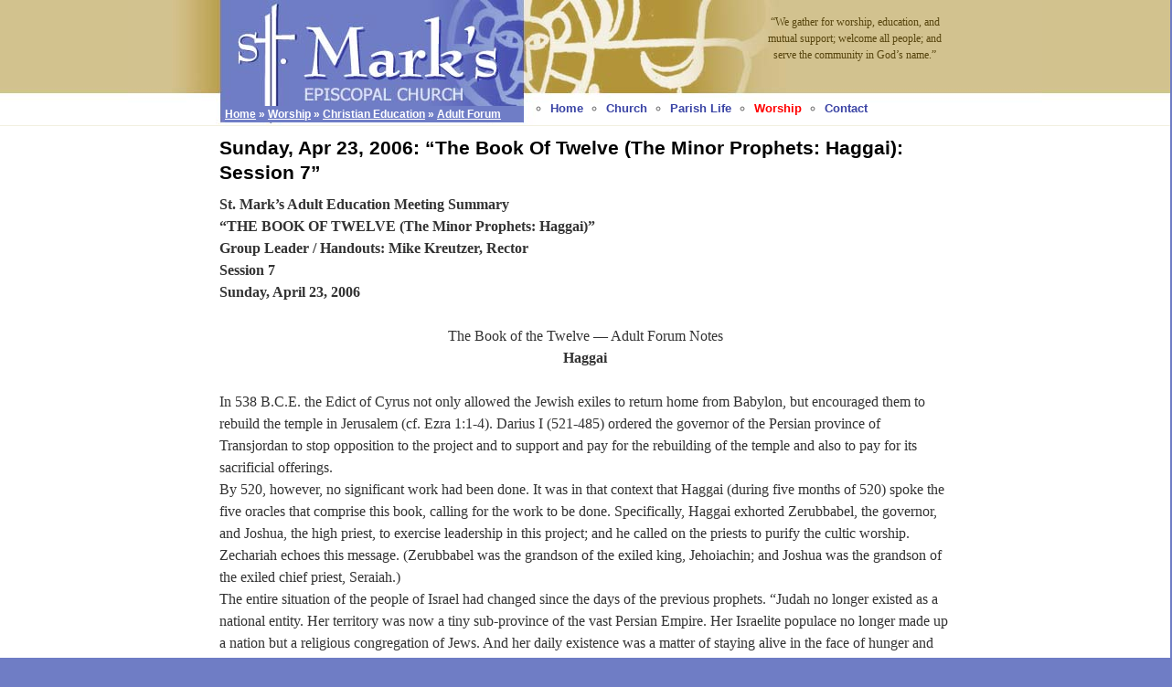

--- FILE ---
content_type: text/html; charset=UTF-8
request_url: https://stmarksdayton.org/worship/education/adult/spring-2006/sunday-apr-23-2006-the-book-of-twelve-the-minor-prophets-haggai-session-7.html
body_size: 10083
content:
<!DOCTYPE html>
<html lang="en-US">
<head>
<meta charset="UTF-8" />
<title>Sunday, Apr 23, 2006:  &#8220;The Book Of Twelve (The Minor Prophets: Haggai): Session 7&#8221; | St. Mark&#039;s Episcopal Church</title>

<link rel="stylesheet" type="text/css" media="all" href="https://stmarksdayton.org/wp-content/themes/stmarksdayton/style.css" />
<meta name='robots' content='max-image-preview:large' />
<link rel="alternate" type="application/rss+xml" title="St. Mark&#039;s Episcopal Church &raquo; Sunday, Apr 23, 2006:  &#8220;The Book Of Twelve (The Minor Prophets: Haggai): Session 7&#8221; Comments Feed" href="https://stmarksdayton.org/worship/education/adult/spring-2006/sunday-apr-23-2006-the-book-of-twelve-the-minor-prophets-haggai-session-7.html/feed" />
<link rel="alternate" title="oEmbed (JSON)" type="application/json+oembed" href="https://stmarksdayton.org/wp-json/oembed/1.0/embed?url=https%3A%2F%2Fstmarksdayton.org%2Fworship%2Feducation%2Fadult%2Fspring-2006%2Fsunday-apr-23-2006-the-book-of-twelve-the-minor-prophets-haggai-session-7.html" />
<link rel="alternate" title="oEmbed (XML)" type="text/xml+oembed" href="https://stmarksdayton.org/wp-json/oembed/1.0/embed?url=https%3A%2F%2Fstmarksdayton.org%2Fworship%2Feducation%2Fadult%2Fspring-2006%2Fsunday-apr-23-2006-the-book-of-twelve-the-minor-prophets-haggai-session-7.html&#038;format=xml" />
<style id='wp-img-auto-sizes-contain-inline-css' type='text/css'>
img:is([sizes=auto i],[sizes^="auto," i]){contain-intrinsic-size:3000px 1500px}
/*# sourceURL=wp-img-auto-sizes-contain-inline-css */
</style>
<style id='wp-emoji-styles-inline-css' type='text/css'>

	img.wp-smiley, img.emoji {
		display: inline !important;
		border: none !important;
		box-shadow: none !important;
		height: 1em !important;
		width: 1em !important;
		margin: 0 0.07em !important;
		vertical-align: -0.1em !important;
		background: none !important;
		padding: 0 !important;
	}
/*# sourceURL=wp-emoji-styles-inline-css */
</style>
<style id='wp-block-library-inline-css' type='text/css'>
:root{--wp-block-synced-color:#7a00df;--wp-block-synced-color--rgb:122,0,223;--wp-bound-block-color:var(--wp-block-synced-color);--wp-editor-canvas-background:#ddd;--wp-admin-theme-color:#007cba;--wp-admin-theme-color--rgb:0,124,186;--wp-admin-theme-color-darker-10:#006ba1;--wp-admin-theme-color-darker-10--rgb:0,107,160.5;--wp-admin-theme-color-darker-20:#005a87;--wp-admin-theme-color-darker-20--rgb:0,90,135;--wp-admin-border-width-focus:2px}@media (min-resolution:192dpi){:root{--wp-admin-border-width-focus:1.5px}}.wp-element-button{cursor:pointer}:root .has-very-light-gray-background-color{background-color:#eee}:root .has-very-dark-gray-background-color{background-color:#313131}:root .has-very-light-gray-color{color:#eee}:root .has-very-dark-gray-color{color:#313131}:root .has-vivid-green-cyan-to-vivid-cyan-blue-gradient-background{background:linear-gradient(135deg,#00d084,#0693e3)}:root .has-purple-crush-gradient-background{background:linear-gradient(135deg,#34e2e4,#4721fb 50%,#ab1dfe)}:root .has-hazy-dawn-gradient-background{background:linear-gradient(135deg,#faaca8,#dad0ec)}:root .has-subdued-olive-gradient-background{background:linear-gradient(135deg,#fafae1,#67a671)}:root .has-atomic-cream-gradient-background{background:linear-gradient(135deg,#fdd79a,#004a59)}:root .has-nightshade-gradient-background{background:linear-gradient(135deg,#330968,#31cdcf)}:root .has-midnight-gradient-background{background:linear-gradient(135deg,#020381,#2874fc)}:root{--wp--preset--font-size--normal:16px;--wp--preset--font-size--huge:42px}.has-regular-font-size{font-size:1em}.has-larger-font-size{font-size:2.625em}.has-normal-font-size{font-size:var(--wp--preset--font-size--normal)}.has-huge-font-size{font-size:var(--wp--preset--font-size--huge)}.has-text-align-center{text-align:center}.has-text-align-left{text-align:left}.has-text-align-right{text-align:right}.has-fit-text{white-space:nowrap!important}#end-resizable-editor-section{display:none}.aligncenter{clear:both}.items-justified-left{justify-content:flex-start}.items-justified-center{justify-content:center}.items-justified-right{justify-content:flex-end}.items-justified-space-between{justify-content:space-between}.screen-reader-text{border:0;clip-path:inset(50%);height:1px;margin:-1px;overflow:hidden;padding:0;position:absolute;width:1px;word-wrap:normal!important}.screen-reader-text:focus{background-color:#ddd;clip-path:none;color:#444;display:block;font-size:1em;height:auto;left:5px;line-height:normal;padding:15px 23px 14px;text-decoration:none;top:5px;width:auto;z-index:100000}html :where(.has-border-color){border-style:solid}html :where([style*=border-top-color]){border-top-style:solid}html :where([style*=border-right-color]){border-right-style:solid}html :where([style*=border-bottom-color]){border-bottom-style:solid}html :where([style*=border-left-color]){border-left-style:solid}html :where([style*=border-width]){border-style:solid}html :where([style*=border-top-width]){border-top-style:solid}html :where([style*=border-right-width]){border-right-style:solid}html :where([style*=border-bottom-width]){border-bottom-style:solid}html :where([style*=border-left-width]){border-left-style:solid}html :where(img[class*=wp-image-]){height:auto;max-width:100%}:where(figure){margin:0 0 1em}html :where(.is-position-sticky){--wp-admin--admin-bar--position-offset:var(--wp-admin--admin-bar--height,0px)}@media screen and (max-width:600px){html :where(.is-position-sticky){--wp-admin--admin-bar--position-offset:0px}}

/*# sourceURL=wp-block-library-inline-css */
</style><style id='global-styles-inline-css' type='text/css'>
:root{--wp--preset--aspect-ratio--square: 1;--wp--preset--aspect-ratio--4-3: 4/3;--wp--preset--aspect-ratio--3-4: 3/4;--wp--preset--aspect-ratio--3-2: 3/2;--wp--preset--aspect-ratio--2-3: 2/3;--wp--preset--aspect-ratio--16-9: 16/9;--wp--preset--aspect-ratio--9-16: 9/16;--wp--preset--color--black: #000000;--wp--preset--color--cyan-bluish-gray: #abb8c3;--wp--preset--color--white: #ffffff;--wp--preset--color--pale-pink: #f78da7;--wp--preset--color--vivid-red: #cf2e2e;--wp--preset--color--luminous-vivid-orange: #ff6900;--wp--preset--color--luminous-vivid-amber: #fcb900;--wp--preset--color--light-green-cyan: #7bdcb5;--wp--preset--color--vivid-green-cyan: #00d084;--wp--preset--color--pale-cyan-blue: #8ed1fc;--wp--preset--color--vivid-cyan-blue: #0693e3;--wp--preset--color--vivid-purple: #9b51e0;--wp--preset--gradient--vivid-cyan-blue-to-vivid-purple: linear-gradient(135deg,rgb(6,147,227) 0%,rgb(155,81,224) 100%);--wp--preset--gradient--light-green-cyan-to-vivid-green-cyan: linear-gradient(135deg,rgb(122,220,180) 0%,rgb(0,208,130) 100%);--wp--preset--gradient--luminous-vivid-amber-to-luminous-vivid-orange: linear-gradient(135deg,rgb(252,185,0) 0%,rgb(255,105,0) 100%);--wp--preset--gradient--luminous-vivid-orange-to-vivid-red: linear-gradient(135deg,rgb(255,105,0) 0%,rgb(207,46,46) 100%);--wp--preset--gradient--very-light-gray-to-cyan-bluish-gray: linear-gradient(135deg,rgb(238,238,238) 0%,rgb(169,184,195) 100%);--wp--preset--gradient--cool-to-warm-spectrum: linear-gradient(135deg,rgb(74,234,220) 0%,rgb(151,120,209) 20%,rgb(207,42,186) 40%,rgb(238,44,130) 60%,rgb(251,105,98) 80%,rgb(254,248,76) 100%);--wp--preset--gradient--blush-light-purple: linear-gradient(135deg,rgb(255,206,236) 0%,rgb(152,150,240) 100%);--wp--preset--gradient--blush-bordeaux: linear-gradient(135deg,rgb(254,205,165) 0%,rgb(254,45,45) 50%,rgb(107,0,62) 100%);--wp--preset--gradient--luminous-dusk: linear-gradient(135deg,rgb(255,203,112) 0%,rgb(199,81,192) 50%,rgb(65,88,208) 100%);--wp--preset--gradient--pale-ocean: linear-gradient(135deg,rgb(255,245,203) 0%,rgb(182,227,212) 50%,rgb(51,167,181) 100%);--wp--preset--gradient--electric-grass: linear-gradient(135deg,rgb(202,248,128) 0%,rgb(113,206,126) 100%);--wp--preset--gradient--midnight: linear-gradient(135deg,rgb(2,3,129) 0%,rgb(40,116,252) 100%);--wp--preset--font-size--small: 13px;--wp--preset--font-size--medium: 20px;--wp--preset--font-size--large: 36px;--wp--preset--font-size--x-large: 42px;--wp--preset--spacing--20: 0.44rem;--wp--preset--spacing--30: 0.67rem;--wp--preset--spacing--40: 1rem;--wp--preset--spacing--50: 1.5rem;--wp--preset--spacing--60: 2.25rem;--wp--preset--spacing--70: 3.38rem;--wp--preset--spacing--80: 5.06rem;--wp--preset--shadow--natural: 6px 6px 9px rgba(0, 0, 0, 0.2);--wp--preset--shadow--deep: 12px 12px 50px rgba(0, 0, 0, 0.4);--wp--preset--shadow--sharp: 6px 6px 0px rgba(0, 0, 0, 0.2);--wp--preset--shadow--outlined: 6px 6px 0px -3px rgb(255, 255, 255), 6px 6px rgb(0, 0, 0);--wp--preset--shadow--crisp: 6px 6px 0px rgb(0, 0, 0);}:where(.is-layout-flex){gap: 0.5em;}:where(.is-layout-grid){gap: 0.5em;}body .is-layout-flex{display: flex;}.is-layout-flex{flex-wrap: wrap;align-items: center;}.is-layout-flex > :is(*, div){margin: 0;}body .is-layout-grid{display: grid;}.is-layout-grid > :is(*, div){margin: 0;}:where(.wp-block-columns.is-layout-flex){gap: 2em;}:where(.wp-block-columns.is-layout-grid){gap: 2em;}:where(.wp-block-post-template.is-layout-flex){gap: 1.25em;}:where(.wp-block-post-template.is-layout-grid){gap: 1.25em;}.has-black-color{color: var(--wp--preset--color--black) !important;}.has-cyan-bluish-gray-color{color: var(--wp--preset--color--cyan-bluish-gray) !important;}.has-white-color{color: var(--wp--preset--color--white) !important;}.has-pale-pink-color{color: var(--wp--preset--color--pale-pink) !important;}.has-vivid-red-color{color: var(--wp--preset--color--vivid-red) !important;}.has-luminous-vivid-orange-color{color: var(--wp--preset--color--luminous-vivid-orange) !important;}.has-luminous-vivid-amber-color{color: var(--wp--preset--color--luminous-vivid-amber) !important;}.has-light-green-cyan-color{color: var(--wp--preset--color--light-green-cyan) !important;}.has-vivid-green-cyan-color{color: var(--wp--preset--color--vivid-green-cyan) !important;}.has-pale-cyan-blue-color{color: var(--wp--preset--color--pale-cyan-blue) !important;}.has-vivid-cyan-blue-color{color: var(--wp--preset--color--vivid-cyan-blue) !important;}.has-vivid-purple-color{color: var(--wp--preset--color--vivid-purple) !important;}.has-black-background-color{background-color: var(--wp--preset--color--black) !important;}.has-cyan-bluish-gray-background-color{background-color: var(--wp--preset--color--cyan-bluish-gray) !important;}.has-white-background-color{background-color: var(--wp--preset--color--white) !important;}.has-pale-pink-background-color{background-color: var(--wp--preset--color--pale-pink) !important;}.has-vivid-red-background-color{background-color: var(--wp--preset--color--vivid-red) !important;}.has-luminous-vivid-orange-background-color{background-color: var(--wp--preset--color--luminous-vivid-orange) !important;}.has-luminous-vivid-amber-background-color{background-color: var(--wp--preset--color--luminous-vivid-amber) !important;}.has-light-green-cyan-background-color{background-color: var(--wp--preset--color--light-green-cyan) !important;}.has-vivid-green-cyan-background-color{background-color: var(--wp--preset--color--vivid-green-cyan) !important;}.has-pale-cyan-blue-background-color{background-color: var(--wp--preset--color--pale-cyan-blue) !important;}.has-vivid-cyan-blue-background-color{background-color: var(--wp--preset--color--vivid-cyan-blue) !important;}.has-vivid-purple-background-color{background-color: var(--wp--preset--color--vivid-purple) !important;}.has-black-border-color{border-color: var(--wp--preset--color--black) !important;}.has-cyan-bluish-gray-border-color{border-color: var(--wp--preset--color--cyan-bluish-gray) !important;}.has-white-border-color{border-color: var(--wp--preset--color--white) !important;}.has-pale-pink-border-color{border-color: var(--wp--preset--color--pale-pink) !important;}.has-vivid-red-border-color{border-color: var(--wp--preset--color--vivid-red) !important;}.has-luminous-vivid-orange-border-color{border-color: var(--wp--preset--color--luminous-vivid-orange) !important;}.has-luminous-vivid-amber-border-color{border-color: var(--wp--preset--color--luminous-vivid-amber) !important;}.has-light-green-cyan-border-color{border-color: var(--wp--preset--color--light-green-cyan) !important;}.has-vivid-green-cyan-border-color{border-color: var(--wp--preset--color--vivid-green-cyan) !important;}.has-pale-cyan-blue-border-color{border-color: var(--wp--preset--color--pale-cyan-blue) !important;}.has-vivid-cyan-blue-border-color{border-color: var(--wp--preset--color--vivid-cyan-blue) !important;}.has-vivid-purple-border-color{border-color: var(--wp--preset--color--vivid-purple) !important;}.has-vivid-cyan-blue-to-vivid-purple-gradient-background{background: var(--wp--preset--gradient--vivid-cyan-blue-to-vivid-purple) !important;}.has-light-green-cyan-to-vivid-green-cyan-gradient-background{background: var(--wp--preset--gradient--light-green-cyan-to-vivid-green-cyan) !important;}.has-luminous-vivid-amber-to-luminous-vivid-orange-gradient-background{background: var(--wp--preset--gradient--luminous-vivid-amber-to-luminous-vivid-orange) !important;}.has-luminous-vivid-orange-to-vivid-red-gradient-background{background: var(--wp--preset--gradient--luminous-vivid-orange-to-vivid-red) !important;}.has-very-light-gray-to-cyan-bluish-gray-gradient-background{background: var(--wp--preset--gradient--very-light-gray-to-cyan-bluish-gray) !important;}.has-cool-to-warm-spectrum-gradient-background{background: var(--wp--preset--gradient--cool-to-warm-spectrum) !important;}.has-blush-light-purple-gradient-background{background: var(--wp--preset--gradient--blush-light-purple) !important;}.has-blush-bordeaux-gradient-background{background: var(--wp--preset--gradient--blush-bordeaux) !important;}.has-luminous-dusk-gradient-background{background: var(--wp--preset--gradient--luminous-dusk) !important;}.has-pale-ocean-gradient-background{background: var(--wp--preset--gradient--pale-ocean) !important;}.has-electric-grass-gradient-background{background: var(--wp--preset--gradient--electric-grass) !important;}.has-midnight-gradient-background{background: var(--wp--preset--gradient--midnight) !important;}.has-small-font-size{font-size: var(--wp--preset--font-size--small) !important;}.has-medium-font-size{font-size: var(--wp--preset--font-size--medium) !important;}.has-large-font-size{font-size: var(--wp--preset--font-size--large) !important;}.has-x-large-font-size{font-size: var(--wp--preset--font-size--x-large) !important;}
/*# sourceURL=global-styles-inline-css */
</style>

<style id='classic-theme-styles-inline-css' type='text/css'>
/*! This file is auto-generated */
.wp-block-button__link{color:#fff;background-color:#32373c;border-radius:9999px;box-shadow:none;text-decoration:none;padding:calc(.667em + 2px) calc(1.333em + 2px);font-size:1.125em}.wp-block-file__button{background:#32373c;color:#fff;text-decoration:none}
/*# sourceURL=/wp-includes/css/classic-themes.min.css */
</style>
<link rel="https://api.w.org/" href="https://stmarksdayton.org/wp-json/" /><link rel="alternate" title="JSON" type="application/json" href="https://stmarksdayton.org/wp-json/wp/v2/posts/1000" /><link rel="EditURI" type="application/rsd+xml" title="RSD" href="https://stmarksdayton.org/xmlrpc.php?rsd" />
<meta name="generator" content="WordPress 6.9" />
<link rel="canonical" href="https://stmarksdayton.org/worship/education/adult/spring-2006/sunday-apr-23-2006-the-book-of-twelve-the-minor-prophets-haggai-session-7.html" />
<link rel='shortlink' href='https://stmarksdayton.org/?p=1000' />

<meta name="google-site-verification" content="ZULdiNlL7ipJJLJIoQMjB_70RFqrooD-Lfub0fw21v4" />
<script type="text/javascript">

  var _gaq = _gaq || [];
  _gaq.push(['_setAccount', 'UA-25895789-1']);
  _gaq.push(['_trackPageview']);

  (function() {
    var ga = document.createElement('script'); ga.type = 'text/javascript'; ga.async = true;
    ga.src = ('https:' == document.location.protocol ? 'https://ssl' : 'http://www') + '.google-analytics.com/ga.js';
    var s = document.getElementsByTagName('script')[0]; s.parentNode.insertBefore(ga, s);
  })();

</script>
</head>

<body class="wp-singular post-template-default single single-post postid-1000 single-format-standard wp-theme-stmarksdayton">
<div id="wrapper" class="hfeed">
	<div id="header-bg">
	<div id="header">
		<div id="breadcrumbs"><a href="http://stmarksdayton.org">Home</a> &raquo; <a href="https://stmarksdayton.org/category/worship">Worship</a> &raquo; <a href="https://stmarksdayton.org/category/worship/education">Christian Education</a> &raquo; <a href="https://stmarksdayton.org/category/worship/education/adult">Adult Forum Archives</a> &raquo; <a href="https://stmarksdayton.org/category/worship/education/adult/spring-2006">Spring 2006</a> &raquo; </div>
		<div id="site-description">“We gather for worship, education, and mutual support; welcome all people; and serve the community in God’s name.”</div>
		<div id="masthead">
			<div id="access" role="navigation">
			  
				<div class="skip-link screen-reader-text"><a href="#content" title="Skip to content">Skip to content</a></div>
				
				<div class="menu-header"><ul id="menu-top-menu" class="menu"><li id="menu-item-19" class="menu-item menu-item-type-post_type menu-item-object-page menu-item-home menu-item-19"><a href="https://stmarksdayton.org/">Home</a></li>
<li id="menu-item-133" class="menu-item menu-item-type-taxonomy menu-item-object-category menu-item-133"><a href="https://stmarksdayton.org/category/church">Church</a></li>
<li id="menu-item-136" class="menu-item menu-item-type-taxonomy menu-item-object-category menu-item-136"><a href="https://stmarksdayton.org/category/parish">Parish Life</a></li>
<li id="menu-item-134" class="menu-item menu-item-type-taxonomy menu-item-object-category current-post-ancestor menu-item-134"><a href="https://stmarksdayton.org/category/worship">Worship</a></li>
<li id="menu-item-42" class="menu-item menu-item-type-post_type menu-item-object-page menu-item-42"><a href="https://stmarksdayton.org/contact-us.html">Contact</a></li>
</ul></div>
			</div><!-- #access -->
		</div><!-- #masthead -->
	</div><!-- #header -->
	</div>
	<div id='main-bg'>
	<div id="main">

		<div id="container">

			<div id="content" role="main">

			


	<div id="post-1000" class="post-1000 post type-post status-publish format-standard hentry category-spring-2006">

	
		<h1 class="entry-title">Sunday, Apr 23, 2006:  &#8220;The Book Of Twelve (The Minor Prophets: Haggai): Session 7&#8221;</h1>

	<div class="entry-content"><p><strong>St. Mark’s Adult Education Meeting Summary</strong><br /><strong>&#8220;THE BOOK OF TWELVE (The Minor Prophets: Haggai)&#8221;</strong><br /><strong>Group Leader / Handouts: Mike Kreutzer, Rector</strong><br /><strong>Session 7</strong><br /><strong>Sunday, April 23, 2006</strong></p>
<p>&nbsp;</p>
<p align="center">The Book of the Twelve &#8212; Adult Forum Notes</p>
<p align="center"><strong>Haggai</strong></p>
<p align="center"> </p>
<p align="left">In 538 B.C.E. the Edict of Cyrus not only allowed the Jewish exiles to return home from Babylon, but encouraged them to rebuild the temple in Jerusalem (cf. Ezra 1:1-4). Darius I (521-485) ordered the governor of the Persian province of Transjordan to stop opposition to the project and to support and pay for the rebuilding of the temple and also to pay for its sacrificial offerings.</p>
<p align="left">By 520, however, no significant work had been done. It was in that context that Haggai (during five months of 520) spoke the five oracles that comprise this book, calling for the work to be done. Specifically, Haggai exhorted Zerubbabel, the governor, and Joshua, the high priest, to exercise leadership in this project; and he called on the priests to purify the cultic worship. Zechariah echoes this message. (Zerubbabel was the grandson of the exiled king, Jehoiachin; and Joshua was the grandson of the exiled chief priest, Seraiah.)</p>
<p align="left">The entire situation of the people of Israel had changed since the days of the previous prophets. “Judah no longer existed as a national entity. Her territory was now a tiny sub-province of the vast Persian Empire. Her Israelite populace no longer made up a nation but a religious congregation of Jews. And her daily existence was a matter of staying alive in the face of hunger and devastation, of inflation and hostility from neighbors.” (E. Achtemeier, page 89) They faced opposition from their neighbors: cf. Ezra 4:3-5.</p>
<p align="left">The only other mentions of Haggai and of (First) Zechariah are in Ezra 5:1 and 6:14. His name means “festival.”</p>
<p align="left">The five oracles and their dates (given in the book according to the Babylonian calendar) are:</p>
<p align="left">1:1-11 from August 29<br />1:12-15a from September 21<br />1:15b – 2:9 from October 17<br />2:10-19 from December 18 and<br />2:20-23 also from December 18, 520.</p>
<p align="left">The background of the book is 2 Kings 25:8-9: “In the fifth month, on the seventh day of the month — which was the nineteenth year of King Nebuchadnezzar, king of Babylon — Nebuzaradan, the captain of the bodyguard, a servant of the king of Babylon, came to Jerusalem. He burned the house of the LORD, the king’s house, and all the houses of Jerusalem; every great house he burned down.”</p>
<p align="left">The principal message of the book is contained in 1:8, “Go up to the hills and bring wood and build the house, so that I may take pleasure in it and be honored, says the LORD.”</p>
<p align="left">His is a strange message when seen beside other prophets who preceded him. Nathan (2 Sam. 7:4-7) opposed David’s plan to build a temple. “ 4But that same night the word of the LORD came to Nathan: 5Go and tell my servant David: Thus says the LORD: Are you the one to build me a house to live in? 6I have not lived in a house since the day I brought up the people of Israel from Egypt to this day, but I have been moving about in a tent and a tabernacle. 7Wherever I have moved about among all the people of Israel, did I ever speak a word with any of the tribal leaders of Israel, whom I commanded to shepherd my people Israel, saying, “Why have you not built me a house of cedar?”</p>
<p align="left">3 Isaiah (Is 66:1): “Thus says the LORD:</p>
<p align="left">Heaven is my throne<br />and the earth is my footstool;<br />what is the house that you would build for me,<br />and what is my resting place?”<br />· Jeremiah (7:11) called the temple “a den [hide-out] of robbers”<br />· Ezekiel (8 &amp; 24:15-24) condemned the temple as a place of sin and idolatry</p>
<p align="left">But this was a different time and a different situation. This work was necessary for the unification and renewal of the nation and, in Haggai’s eyes, would prepare the way for the messianic age in which God would overthrow the Gentiles and establish Zerbbabel as king on the throne of David. The temple would be a sign of the presence and work of God among the people. </p>
<p align="left">1:1-11 the <strong>first oracle</strong>: God’s request is not a “quid pro quo”: “you rebuild the temple, and I’ll take care of you.” The Jews have fared badly because they have not returned to the Lord. That should be their first priority, instead of trying to take care of themselves first and giving God whatever is left.. Rebuilding the temple would be a sign of that return.</p>
<p align="left">1:12-15a the <strong>second oracle</strong>: Haggai reassures the people (13), “I am with you, says the Lord.” The people and their leaders listened to Haggai and got to work.</p>
<p align="left">1:15b – 2:9 the <strong>third oracle</strong>: Four weeks after the foundation of the new temple has been laid, the old people who remember Solomon’s temple, destroyed 67 years earlier, see it and weep (Ezra 3:11b-13) It was not nearly as glorious as the old temple. It had no Ark of the Covenant, no tablets of stone, no Aaron’s rod, no pot of manna. But Ezra reminds that that the presence of God was its true glory and that the presence of God will be the glory of this new temple as well.</p>
<p align="left">2:10-19 the <strong>fourth oracle</strong>: The mere fact that the people are touching “holy” things (in rebuilding the temple) does not make them holy. Rather, their lack of holiness / righteousness in their lives contaminates the “holy” things that they touch. Will the winter rains, which have begun, produce a crop to nourish them? They don’t know at this point. Yet, despite their sins, God promises to bless them.</p>
<p align="left">2:20-23: the <strong>fifth oracle</strong>: Over 550 years earlier, God had promised to David that a descendant of his would always sit upon the throne (2 Sam. 7:16). Through Zerubbabel, as a symbol of the Davidic line, God promises to be faithful to that promise. Jeremiah (22:24) pictured Jehioachin’s son as a signet ring that God would tear off his hand and throw into another country. Here, in the final verse, God promises to make Zerubabbel like his own signet ring.</p>
<p align="left">Uses of Haggai in the Sunday readings of The Revised Common Lectionary</p>
<p align="left">1:15b – 2:9 Year C, Proper 27</p>
</div><br clear="both" /><br /></div>			
			


			</div><!-- #content -->

		</div><!-- #container -->




		<div id="breadcrumbs-footer"><a href="http://stmarksdayton.org">Home</a> &raquo; <a href="https://stmarksdayton.org/category/worship">Worship</a> &raquo; <a href="https://stmarksdayton.org/category/worship/education">Christian Education</a> &raquo; <a href="https://stmarksdayton.org/category/worship/education/adult">Adult Forum Archives</a> &raquo; <a href="https://stmarksdayton.org/category/worship/education/adult/spring-2006">Spring 2006</a> &raquo; </div>	</div><!-- #main -->
</div><!-- #main-bg -->
<div id="sitemap-bg">
	<div id="sitemap">
<table cellpadding="0" cellspacing="5"><tr><td><ul class="wp-sitemap"><li><a href="/categories/church"><h3 style="padding-bottom:0px;margin-bottom:0px;">Church</h3></a><ul><li><a href="https://stmarksdayton.org/church/vestry-and-staff.html">2025/2026 Vestry Staff, Schedules, and Minutes</a></li><li><a href="https://stmarksdayton.org/church/diocese-of-southern-ohio.html">Diocese of Southern Ohio</a></li><li><a href="https://stmarksdayton.org/church/our-church-history.html">Our Church History</a></li><li><a href="https://stmarksdayton.org/church/revised-common-lectionary.html">Revised Common Lectionary</a></li><li><a href="https://stmarksdayton.org/church/presiding-bishop-curry.html">Presiding Bishop Sean Rowe</a></li><li><a href="https://stmarksdayton.org/church/dayton-deanery-locate-a-parish.html">Other Dayton Episcopal Churches</a></li><li><a href="https://stmarksdayton.org/church/use-your-ira-to-save-on-taxes.html">Use Your IRA to Save on Taxes</a></li><li><a href="https://stmarksdayton.org/church/therapy-and-addiction-counseling.html">Therapy and Addiction Counseling</a></li><li><a href="https://stmarksdayton.org/church/by-laws-of-st-marks-episcopal-church.html">By-Laws of St. Mark's Episcopal Church</a></li></ul></li></ul></td><td><ul class="wp-sitemap"><li><a href="/categories/parish"><h3 style="padding-bottom:0px;margin-bottom:0px;">Parish Life</h3></a><ul><li><a href="https://stmarksdayton.org/parish/like-us-on-facebook.html">Like Us on Facebook!</a></li><li><a href="https://stmarksdayton.org/parish/discover-dayton-ohio.html">Discover Dayton!</a></li><li><a href="https://stmarksdayton.org/parish/outreach-and-volunteering.html">Outreach and Volunteering</a></li><li><a href="https://stmarksdayton.org/parish/welcome-to-our-community.html">Welcome to Our Community</a></li><li><a href="https://stmarksdayton.org/parish/stewardship-evangelism.html">Stewardship / Evangelism</a></li><li><a href="https://stmarksdayton.org/parish/photo-of-the-month.html">Holy Land Trip 2011</a></li><li><a href="https://stmarksdayton.org/category/parish/episcopal">Episcopal Connections</a></li><li><a href="https://stmarksdayton.org/category/parish/photo">PHOTO ARCHIVE</a></li><li><a href="https://stmarksdayton.org/category/parish/sports">Sports</a></li></ul></li></ul></td><td><ul class="wp-sitemap"><li><a href="/categories/worship"><h3 style="padding-bottom:0px;margin-bottom:0px;">Worship</h3></a><ul><li><a href="https://stmarksdayton.org/worship/episcopal-liturgy.html">Attending St. Mark's First Time</a></li><li><a href="https://stmarksdayton.org/worship/get-directions.html">Get Directions</a></li><li><a href="https://stmarksdayton.org/worship/cyber-hymnal.html">Hymns</a></li><li><a href="https://stmarksdayton.org/worship/the-mission-statement-of-st-marks-episcopal-church.html">Our Mission</a></li><li><a href="https://stmarksdayton.org/category/worship/scripture">Sunday Bulletins</a></li><li><a href="https://stmarksdayton.org/category/worship/events">Calendar of Events</a></li><li><a href="https://stmarksdayton.org/category/worship/education">Christian Education</a></li></ul></li></ul></td></tr></table>	</div>
</div>
<div id="footer-bg">
	<div id="footer" role="contentinfo">
		<div id="colophon">


			<div id="footer-logo"></div>
			<div id="footer-address">
				456 Woodman Drive<br />
				Dayton, Ohio 45431-2099<br />
				(937) 256.1082
			</div>
			<div id="footer-links">
				<div style="float:left;"><a href="https://www.facebook.com/stmarksdayton" target="_blank"><img src="http://stmarksdayton.org/wp-content/themes/stmarksdayton/images/facebook-icon.png" alt="Facebook" style="width:22px;height:22px;" /></a>&nbsp;</div>
				<div style="float:left;"><iframe src="http://www.facebook.com/plugins/like.php?href=https://www.facebook.com/stmarksdayton&amp;layout=standard&amp;show_faces=false&amp;width=200&amp;action=like&amp;colorscheme=light" scrolling="no" frameborder="0" allowTransparency="true" style="border:none; overflow:hidden; width:200px; height:32px;"></iframe></div>
			</div>
			<div id="footer-rector">
				Rector: TBD<br />
				E-mail: <a style="color:#ffffff;" href="http://stmarksdayton.org/contact-us.html">st_marks@ameritech.net</a><br />
				Last updated: 26-Apr-2025 			</div>

		</div><!-- #colophon -->
	</div><!-- #footer -->
</div>
</div><!-- #wrapper -->

<script type="speculationrules">
{"prefetch":[{"source":"document","where":{"and":[{"href_matches":"/*"},{"not":{"href_matches":["/wp-*.php","/wp-admin/*","/files/*","/wp-content/*","/wp-content/plugins/*","/wp-content/themes/stmarksdayton/*","/*\\?(.+)"]}},{"not":{"selector_matches":"a[rel~=\"nofollow\"]"}},{"not":{"selector_matches":".no-prefetch, .no-prefetch a"}}]},"eagerness":"conservative"}]}
</script>
<script id="wp-emoji-settings" type="application/json">
{"baseUrl":"https://s.w.org/images/core/emoji/17.0.2/72x72/","ext":".png","svgUrl":"https://s.w.org/images/core/emoji/17.0.2/svg/","svgExt":".svg","source":{"concatemoji":"https://stmarksdayton.org/wp-includes/js/wp-emoji-release.min.js?ver=6.9"}}
</script>
<script type="module">
/* <![CDATA[ */
/*! This file is auto-generated */
const a=JSON.parse(document.getElementById("wp-emoji-settings").textContent),o=(window._wpemojiSettings=a,"wpEmojiSettingsSupports"),s=["flag","emoji"];function i(e){try{var t={supportTests:e,timestamp:(new Date).valueOf()};sessionStorage.setItem(o,JSON.stringify(t))}catch(e){}}function c(e,t,n){e.clearRect(0,0,e.canvas.width,e.canvas.height),e.fillText(t,0,0);t=new Uint32Array(e.getImageData(0,0,e.canvas.width,e.canvas.height).data);e.clearRect(0,0,e.canvas.width,e.canvas.height),e.fillText(n,0,0);const a=new Uint32Array(e.getImageData(0,0,e.canvas.width,e.canvas.height).data);return t.every((e,t)=>e===a[t])}function p(e,t){e.clearRect(0,0,e.canvas.width,e.canvas.height),e.fillText(t,0,0);var n=e.getImageData(16,16,1,1);for(let e=0;e<n.data.length;e++)if(0!==n.data[e])return!1;return!0}function u(e,t,n,a){switch(t){case"flag":return n(e,"\ud83c\udff3\ufe0f\u200d\u26a7\ufe0f","\ud83c\udff3\ufe0f\u200b\u26a7\ufe0f")?!1:!n(e,"\ud83c\udde8\ud83c\uddf6","\ud83c\udde8\u200b\ud83c\uddf6")&&!n(e,"\ud83c\udff4\udb40\udc67\udb40\udc62\udb40\udc65\udb40\udc6e\udb40\udc67\udb40\udc7f","\ud83c\udff4\u200b\udb40\udc67\u200b\udb40\udc62\u200b\udb40\udc65\u200b\udb40\udc6e\u200b\udb40\udc67\u200b\udb40\udc7f");case"emoji":return!a(e,"\ud83e\u1fac8")}return!1}function f(e,t,n,a){let r;const o=(r="undefined"!=typeof WorkerGlobalScope&&self instanceof WorkerGlobalScope?new OffscreenCanvas(300,150):document.createElement("canvas")).getContext("2d",{willReadFrequently:!0}),s=(o.textBaseline="top",o.font="600 32px Arial",{});return e.forEach(e=>{s[e]=t(o,e,n,a)}),s}function r(e){var t=document.createElement("script");t.src=e,t.defer=!0,document.head.appendChild(t)}a.supports={everything:!0,everythingExceptFlag:!0},new Promise(t=>{let n=function(){try{var e=JSON.parse(sessionStorage.getItem(o));if("object"==typeof e&&"number"==typeof e.timestamp&&(new Date).valueOf()<e.timestamp+604800&&"object"==typeof e.supportTests)return e.supportTests}catch(e){}return null}();if(!n){if("undefined"!=typeof Worker&&"undefined"!=typeof OffscreenCanvas&&"undefined"!=typeof URL&&URL.createObjectURL&&"undefined"!=typeof Blob)try{var e="postMessage("+f.toString()+"("+[JSON.stringify(s),u.toString(),c.toString(),p.toString()].join(",")+"));",a=new Blob([e],{type:"text/javascript"});const r=new Worker(URL.createObjectURL(a),{name:"wpTestEmojiSupports"});return void(r.onmessage=e=>{i(n=e.data),r.terminate(),t(n)})}catch(e){}i(n=f(s,u,c,p))}t(n)}).then(e=>{for(const n in e)a.supports[n]=e[n],a.supports.everything=a.supports.everything&&a.supports[n],"flag"!==n&&(a.supports.everythingExceptFlag=a.supports.everythingExceptFlag&&a.supports[n]);var t;a.supports.everythingExceptFlag=a.supports.everythingExceptFlag&&!a.supports.flag,a.supports.everything||((t=a.source||{}).concatemoji?r(t.concatemoji):t.wpemoji&&t.twemoji&&(r(t.twemoji),r(t.wpemoji)))});
//# sourceURL=https://stmarksdayton.org/wp-includes/js/wp-emoji-loader.min.js
/* ]]> */
</script>
</body>
</html>

